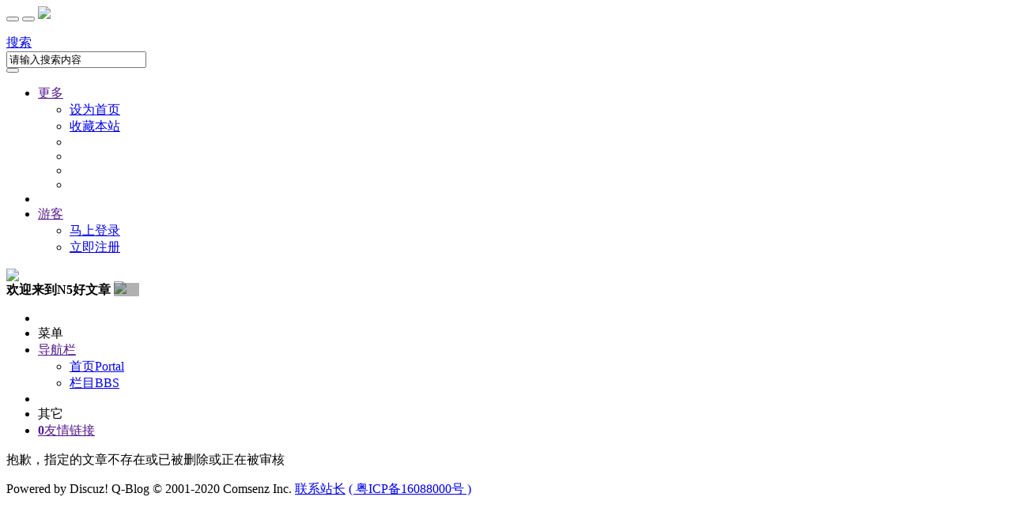

--- FILE ---
content_type: text/html; charset=utf-8
request_url: http://www.n5you.com/forum.php?mod=post&action=reply&fid=154&tid=2054&repquote=8472&extra=page%3D1&page=1
body_size: 4347
content:
<!DOCTYPE html PUBLIC "-//W3C//DTD XHTML 1.0 Transitional//EN" "http://www.w3.org/TR/xhtml1/DTD/xhtml1-transitional.dtd">
<html lang="en" data-ng-app="app" xmlns="http://www.w3.org/1999/xhtml">
<head>
<script type='text/javascript' src='/api.php?mod=ad&adid=custom_6'></script>
<meta http-equiv="Content-Type" content="text/html; charset=utf-8" />
<title>提示信息</title>
<meta name="keywords" content="" />
<meta name="description" content=",N5好文章" />
<meta name="generator" content="Discuz! Q-Blog" />
<meta name="author" content="Discuz! Team and Comsenz UI Team" />
<meta name="copyright" content="2001-2013 Comsenz Inc." />
<meta name="MSSmartTagsPreventParsing" content="True" />
<meta http-equiv="MSThemeCompatible" content="Yes" />
<base href="http://www.n5you.com/" /><link rel="stylesheet" type="text/css" href="data/cache/style_27_common.css?A5M" /><link rel="stylesheet" type="text/css" href="data/cache/style_27_forum_post.css?A5M" /><script src="template/qim_blog/img/js/app.qim.js" type="text/javascript"></script>
<script src="template/qim_blog/img/js/ui-fullscreen.js" type="text/javascript"></script>
  <!-- Lazy loading -->
<script src="data/cache/common.js?A5M" type="text/javascript"></script>
<script type="text/javascript">var STYLEID = '27', STATICURL = 'static/', IMGDIR = 'static/image/common', VERHASH = 'A5M', charset = 'utf-8', discuz_uid = '0', cookiepre = 'lEuN_826c_', cookiedomain = '.n5you.com', cookiepath = '/', showusercard = '0', attackevasive = '0', disallowfloat = '', creditnotice = '', defaultstyle = '', REPORTURL = 'aHR0cDovL3d3dy5uNXlvdS5jb20vZm9ydW0ucGhwP21vZD1wb3N0JmFjdGlvbj1yZXBseSZmaWQ9MTU0JnRpZD0yMDU0JnJlcHF1b3RlPTg0NzImZXh0cmE9cGFnZSUzRDEmcGFnZT0x', SITEURL = 'http://www.n5you.com/', JSPATH = 'data/cache/', CSSPATH = 'data/cache/style_', DYNAMICURL = '';var q_jq=jQuery.noConflict();</script>
<meta name="viewport" content="width=device-width, initial-scale=1, maximum-scale=1" />
<meta http-equiv="X-UA-Compatible" content="IE=Edge">
<meta name="application-name" content="N5好文章" />
<meta name="msapplication-tooltip" content="N5好文章" />
<meta name="msapplication-task" content="name=首页;action-uri=http://www.n5you.com/portal.php;icon-uri=http://www.n5you.com/static/image/common/portal.ico" /><meta name="msapplication-task" content="name=栏目;action-uri=http://www.n5you.com/forum.php;icon-uri=http://www.n5you.com/static/image/common/bbs.ico" />
<script src="data/cache/forum.js?A5M" type="text/javascript"></script>
    <script type="text/javascript"><!--
window.onerror=function(){return true;}
// --></script>
<link href="template/qim_blog/portal/bootstrap.min.css" rel="stylesheet">
<!--[if IE 7]>
<link rel="stylesheet" href="template/qim_blog/portal/font-awesome-ie7.css">
<link rel="stylesheet" href="template/qim_blog/portal/font-awesome-ie7.min.css">
<![endif]-->
<link rel="stylesheet" href="template/qim_blog/portal/font-awesome.css">
<link rel="stylesheet" href="template/qim_blog/portal/font-awesome.min.css">
<link href="template/qim_blog/portal/lightgallery.min.css" rel="stylesheet">
<link rel="stylesheet" href="template/qim_blog/portal/appall.min.css" type="text/css" />
<script src="template/qim_blog/portal/bootstrap.min.js" type="text/javascript" type="text/javascript"></script> 
<script src="template/qim_blog/common/header.tool.js" type="text/javascript" type="text/javascript"></script> 
<script src="template/qim_blog/portal/main.min.js" type="text/javascript"></script>
</head>
<body ng-controller="AppCtrl" id="nv_forum" class="ng-scope pg_post" onkeydown="if(event.keyCode==27) return false;">

<div id="append_parent"></div><div id="ajaxwaitid"></div>
<div id="hd"> </div>

<script src="template/qim_blog/common/header.jQ.js" type="text/javascript"></script>
<link href="template/qim_blog/common/header.css" rel="stylesheet" type="text/css" />

<div class="app container" id="app" ng-class="{'app-header-fixed':app.settings.headerFixed, 'app-aside-fixed':app.settings.asideFixed, 'app-aside-folded':app.settings.asideFolded, 'app-aside-dock':app.settings.asideDock}">

<div class="app-header navbar ng-scope">
      <!-- navbar header -->
      <div class="navbar-header {{app.settings.navbarHeaderColor}}">
        <button class="pull-right visible-xs dk button1">
          <i class="icon-cog"></i>
        </button>
        <button class="pull-right visible-xs button2">
          <i class="icon-align-justify"></i>
        </button>
        <!-- brand -->
        <a class="navbar-brand text-lt"><i class="icon-home" data-toggle="tooltip" title="提示信息" data-placement="auto left"></i>
          <span class="hidden-folded m-l-xs"><img src="template/qim_blog/img/qimlogo.png" class="hide"></span></a>
        <!-- / brand -->
      </div>
      <!-- / navbar header -->

      <!-- navbar collapse -->
      <div class="collapse pos-rlt navbar-collapse box-shadow {{app.settings.navbarCollapseColor}}">
        <!-- buttons -->
        <div class="nav navbar-nav hidden-xs">
          <a href class="btn no-shadow navbar-btn" ng-click="app.settings.asideFolded = !app.settings.asideFolded">
            <i class="{{app.settings.asideFolded ? 'icon-indent-right' : 'icon-indent-left'}}"></i>
          </a>
          <a href class="btn no-shadow navbar-btn" ui-toggle-class="show" target="#aside-user">
            <i class="icon-user-md"></i>
          </a>
        </div>
        <!-- / buttons -->

        <!-- link and dropdown -->
        <ul class="nav navbar-nav hidden-sm">

 
        </ul>
        <!-- / link and dropdown -->
        <!-- search form -->
        <div class="navbar-form navbar-form-sm navbar-left shift">
        <div id="scbar" class="qim_search cl">
<form id="scbar_form" method="post" autocomplete="off" onsubmit="searchFocus($('scbar_txt'))" action="search.php?searchsubmit=yes" target="_blank">
<input type="hidden" name="mod" id="scbar_mod" value="search" />
<input type="hidden" name="formhash" value="f93f0a89" />
<input type="hidden" name="srchtype" value="title" />
<input type="hidden" name="srhfid" value="0" />
<input type="hidden" name="srhlocality" value="forum::post" />
        <div class="qim_search_type">
        	<a href="javascript:;" id="scbar_type" onclick="showMenu(this.id)" hidefocus="true">搜索</a>
        </div>
        <div class="qim_search_txt">
        	<input type="text" name="srchtxt" id="scbar_txt" value="请输入搜索内容" autocomplete="off" />
        </div>
        <div class="qim_search_btn">
        	<button type="submit" name="searchsubmit" id="scbar_btn" sc="1" value="true"></button>
        </div>

</form>
</div>
<ul id="scbar_type_menu" class="qim_search_pop" style="display: none;"><li><a href="javascript:;" rel="user">用户</a></li></ul>
<script type="text/javascript">
initSearchmenu('scbar', '');
</script>
        </div>
        <!-- / search form -->
        
        <!-- nabar right -->
        <ul class="nav navbar-nav navbar-right">
          <li class="dropdown hidden-sm" is-open="lang.isopen" dropdown>
            <a href class="dropdown-toggle" dropdown-toggle>更多<b class="caret"></b></a>
            <!-- dropdown -->
            <ul class="dropdown-menu animated zoomInDown">

              
   <li class="dropdown">
<a href="javascript:;"  onclick="setHomepage('http://www.n5you.com/');">设为首页</a>          </li>
   
   <li class="dropdown">
<a href="http://www.n5you.com/"  onclick="addFavorite(this.href, 'N5好文章');return false;">收藏本站</a>          </li>
   
   <li class="dropdown">
          </li>
   
   <li class="dropdown">
          </li>
   
   <li class="dropdown">
          </li>
   
   <li class="dropdown">
          </li>
  

   
            </ul>
            <!-- / dropdown -->
          </li>
          <li class="hidden-xs">
            <a ui-fullscreen></a>
          </li>
   
          <li class="dropdown" dropdown>
            <a href class="dropdown-toggle clear" dropdown-toggle>
              <span class="hidden-sm hidden-md">游客</span> <b class="caret"></b>
            </a>
            <!-- dropdown -->
            <ul class="dropdown-menu tw animated zoomInRight">

  <li><a href="member.php?mod=logging&amp;action=login" class="block768" >马上登录</a></li>
  <li><a href="member.php?mod=wwwN5youN5youN5youN5youcom">立即注册</a></li>
               </ul>
            <!-- / dropdown -->
          </li>
        </ul>
        <!-- / navbar right -->
      </div>
      <!-- / navbar collapse -->
</div>
  
<div class="app-aside hidden-xs {{app.settings.asideColor}}">
<div class="aside-wrap ng-scope">
  <div class="navi-wrap">
<!-- user -->
<div class="item ng-scope animated zoomInDown hide show" id="aside-user">
  <div class="item-bg hidden-folded"><img src="/template/qim_blog/img/N5.png"></div>
  <div class="pos-rlt">
    <div class="nav-fold">
        <span class="pull-right m-v-sm hidden-folded"><b class="badge bg-black pull-right">
      <a class="none768">欢迎来到N5好文章</a>
           </b></span>
        <span class="block avatar">
    <img src="/template/qim_blog/img/N5.png">
           </span>
        <span class="clear hidden-folded m-t-sm" style=" background-color: rgba(51, 51, 51, 0.38); color:rgba(255, 255, 255, 0.76); margin: 10px -1rem 0 -1rem; padding: 0 1rem; ">
           <!--<span class="block _500">(游客)</span>-->
          <small class="block" data-toggle="tooltip" title="2026-02/01 11:07:24" style="color: rgba(255, 255, 255, 0.76);">
<script src="/template/qim_blog/Q-Blog.js" language="JavaScript" data-no-instant></script>          </small>
        </span>
    </div>
  </div>
</div>
<!-- / user -->

    <!-- nav -->
<nav ui-nav class="navi">
<!-- list -->
<ul class="nav">
  <!--<li class="hidden-folded padder m-t m-b-sm text-muted text-xs">
    <span>功能</span>
  </li>
  <li class="none768">
    <a onClick="showWindow('nav', this.href, 'get', 0)" href="forum.php?mod=misc&amp;action=nav" class="auto">
      <i class="icon-edit text-primary-dker"></i>
      <span class="font-bold">快速文章</span>
    </a>
  </li>-->
  <li class="line dk"></li>
<li class="hidden-folded padder m-t m-b-sm text-muted text-xs"><span>菜单</span></li>
  <li class="active">
    <a href class="auto">
      <span class="pull-right text-muted">
        <i class="icon-caret-right text nav-caret"></i>
        <i class="icon-caret-down text-active"></i>
      </span>
      <i class="icon-th-large text-success"></i>
      <span class="font-bold">导航栏</span>
    </a>
    <ul class="nav nav-sub dk spannone">
                              
<li  id="mn_portal" ><a href="http://www.n5you.com/portal.php" hidefocus="true" title="Portal"  >首页<span>Portal</span></a></li>						

<li class="active" id="mn_forum" ><a href="http://www.n5you.com/forum.php" hidefocus="true" title="BBS"  >栏目<span>BBS</span></a></li>						
    </ul>
  </li>
  <li class="line dk hidden-folded"></li>
  <li class="hidden-folded padder m-t m-b-sm text-muted text-xs"><span>其它</span></li>
<li>
    <a href class="auto">
      <span class="pull-right text-muted nav-caret"><i class="icon-caret-right text"></i><i class="icon-caret-down text-active"></i></span>
      <i class="icon-link"></i>
    <b class="badge bg-success pull-right">0</b><span>友情链接</span>
    </a>
    <ul class="nav nav-sub dk">    </ul>
  </li>
</ul>
<!-- / list -->
</nav>
    <!-- nav -->
  </div>
</div></div>
  
  <div id="content" class="app-content markdown-body"><div id="ct" class="wp cl w">
<div class="nfl">
<script type='text/javascript' src='/api.php?mod=ad&adid=custom_7'></script>
<div class="f_c altw">
<div id="messagetext" class="alert_error">
<p>抱歉，指定的文章不存在或已被删除或正在被审核</p>
<script type="text/javascript">
if(history.length > (BROWSER.ie ? 0 : 1)) {
document.write('<p class="alert_btnleft"><a href="javascript:history.back()">[ 点击这里返回上一页 ]</a></p>');
} else {
document.write('<p class="alert_btnleft"><a href="./">[ N5好文章 首页 ]</a></p>');
}
</script>
</div>
</div>
</div>
</div>  <div style="width:100%;clear:both"></div>
  <footer id="footer" class="app-footer" role="footer">
    <div class="wrapper b-t bg-light">
      <span class="pull-right hidden-xs">Powered by Discuz! Q-Blog &copy; 2001-2020 Comsenz Inc.
        <a onclick="gotoTop()" class="m-l-sm text-muted" data-toggle="tooltip" data-placement="auto left" data-toggle="tooltip" title="返回顶部">
          <i class="icon-double-angle-up"></i>
        </a>
      </span>
      <a href="/p81-1.html" >联系站长</a> <a href="https://beian.miit.gov.cn/" target="_blank">( 粤ICP备16088000号 )</a>     </div>
  </footer>
</div>


<script src="home.php?mod=misc&ac=sendmail&rand=1769915244" type="text/javascript"></script>

<script src="template/qim_blog/img/js/jquery.forum.js" type="text/javascript"></script>
<script type="text/javascript">_attachEvent(window, 'scroll', function () { showTopLink(); });checkBlind();</script>
</body>
</html>